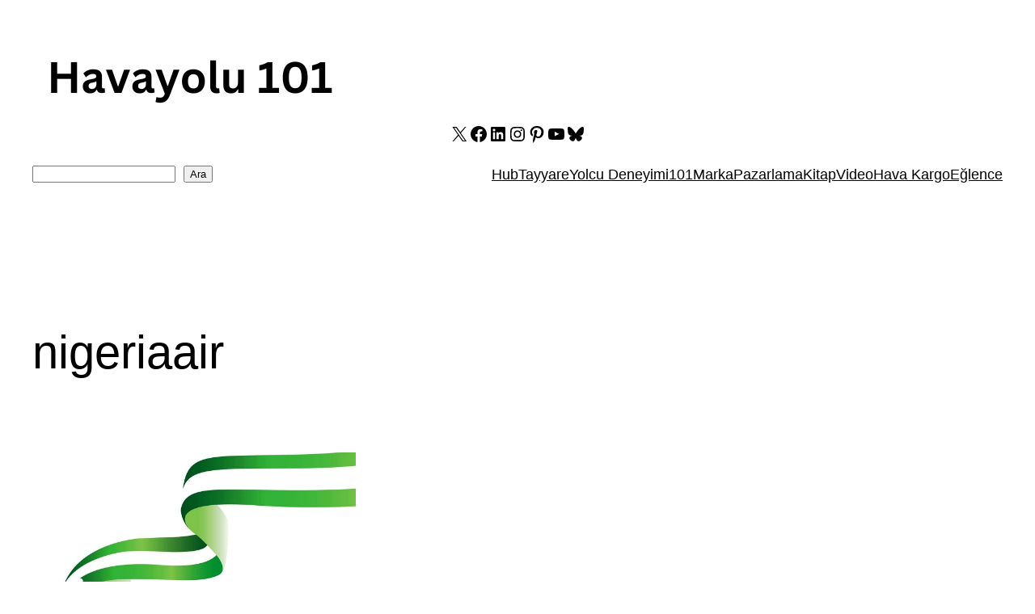

--- FILE ---
content_type: text/html; charset=utf-8
request_url: https://www.google.com/recaptcha/api2/aframe
body_size: 268
content:
<!DOCTYPE HTML><html><head><meta http-equiv="content-type" content="text/html; charset=UTF-8"></head><body><script nonce="yuz3GC10QRFcbLM2qmCSCQ">/** Anti-fraud and anti-abuse applications only. See google.com/recaptcha */ try{var clients={'sodar':'https://pagead2.googlesyndication.com/pagead/sodar?'};window.addEventListener("message",function(a){try{if(a.source===window.parent){var b=JSON.parse(a.data);var c=clients[b['id']];if(c){var d=document.createElement('img');d.src=c+b['params']+'&rc='+(localStorage.getItem("rc::a")?sessionStorage.getItem("rc::b"):"");window.document.body.appendChild(d);sessionStorage.setItem("rc::e",parseInt(sessionStorage.getItem("rc::e")||0)+1);localStorage.setItem("rc::h",'1768834953824');}}}catch(b){}});window.parent.postMessage("_grecaptcha_ready", "*");}catch(b){}</script></body></html>